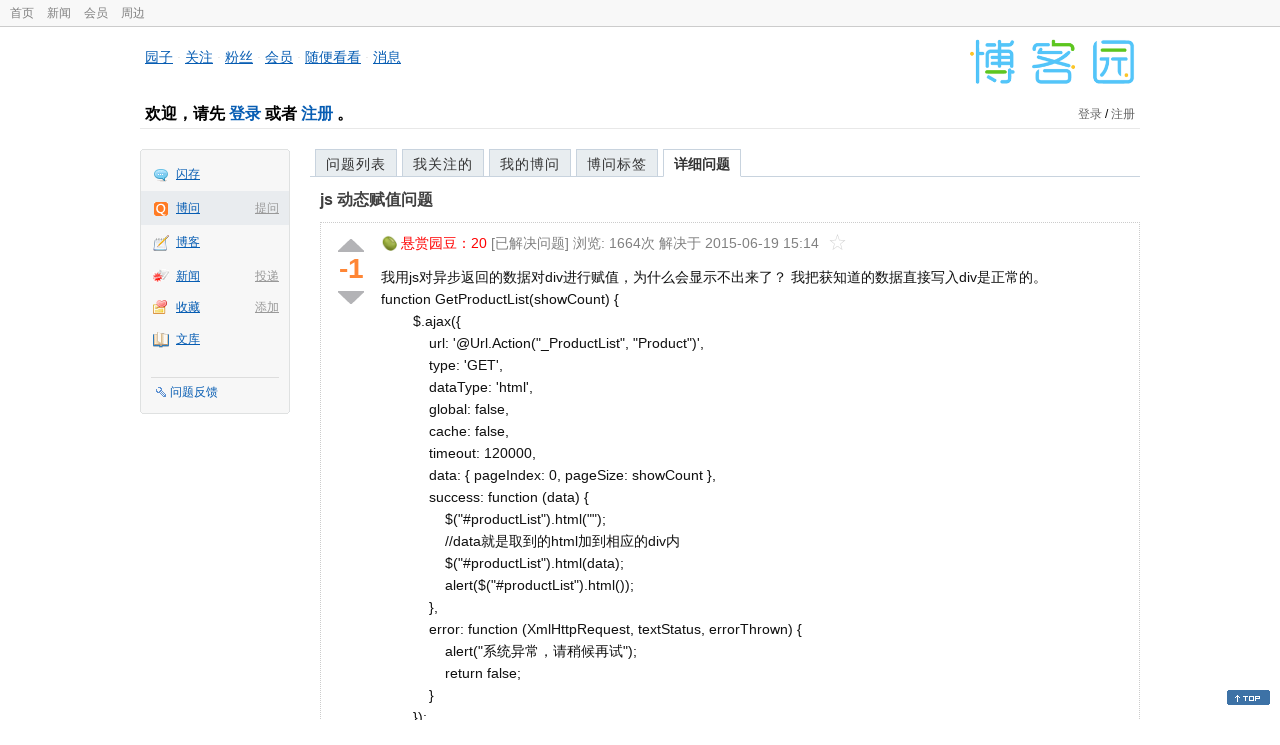

--- FILE ---
content_type: text/html; charset=utf-8
request_url: https://q.cnblogs.com/q/72754
body_size: 8447
content:
<!DOCTYPE html>
<html lang="zh-cn">
<head>
    <meta charset="utf-8" />
    <meta name="viewport" content="width=device-width, initial-scale=1" />
    <title>js 动态赋值问题_已解决_博问_博客园</title>
    <meta name="keywords" content="js 动态赋值问题" />
    <meta name="description" content="我用js对异步返回的数据对div进行赋值，为什么会显示不出来了？&amp;#160;我把获知道的数据直接写入div是正常的。 function&amp;#160;GetProductList(showCount)&amp;#160;{ $.ajax({ " />
    <meta name="renderer" content="webkit">
    <meta name="force-rendering" content="webkit">
        <link rel="canonical" href="https://q.cnblogs.com/q/72754" />
    <link rel="icon" href="https://assets.cnblogs.com/favicon_v3_2.ico" type="image/x-icon" />
    <link href="/bundles/css/common.min.css?v=vOeKAn0T0RPjj2azbHE-wzz-be9rPZGpoR2Xogs_Qlw" rel="stylesheet" />
    
    <link rel="stylesheet" href="//assets.cnblogs.com/highlight/11.4.0/styles/default.min.css" />
    <link href="/bundles/css/detail.min.css?v=EOllelaJQbTTYbga6YrD1ne2i92vgXkA-HGFvo5VPGg" rel="stylesheet" />
    <link href="/bundles/css/zoom.min.css?v=8MvFH_My14imBEMY4CHnFvR2EPGNuLH4eHcxkJHH8bs" rel="stylesheet" />
    

    <script src="//assets.cnblogs.com/script/jquery.js" type="text/javascript"></script>
    <script src="//assets.cnblogs.com/script/json2.js" type="text/javascript"></script>
    <script src="//assets.cnblogs.com/script/paste-upload-image.js"></script>
    <script src="//q-cdn.cnblogs.com/bundles/js/common.min.js" type="text/javascript"></script>
    <script src="//q-cdn.cnblogs.com/bundles/js/external.min.js" type="text/javascript"></script>
    <script src="//q-cdn.cnblogs.com/Component/layer/layer.js" type="text/javascript"></script>
    
    <script src="//assets.cnblogs.com/highlight/11.4.0/highlight.min.js"></script>
    <script src="//q-cdn.cnblogs.com/bundles/js/detail.min.js" type="text/javascript"></script>
    <script src="//q-cdn.cnblogs.com/bundles/js/zoom.min.js" type="text/javascript"></script>
    <script type="text/javascript">
        var qid=72754,isLogined= false,qes_award=20;
        var isself=false;
        var acount=5;
        var dealflag=1;
        var ansid=0,acid=0,commid=0,optype=0;
        var aids="161940,161946,161967,162047,162076";
        var flags = "1";
    </script>

</head>
<body>
    <div id="hd_top" class="clearfix">
        <div id="hd_top_w">
            <a href="//www.cnblogs.com">首页</a>
            <a href="//news.cnblogs.com/">新闻</a>
            <a href="https://cnblogs.vip/">会员</a>
            <a href="https://cnblogs.vip/store">周边</a>
        </div>
    </div>
    <div id="wrapper">
        <div id="header">
            <div id="logo">
                <a href="//www.cnblogs.com"><img src="//assets.cnblogs.com/images/logo/logo20170227.png" alt="logo" style="width:165px;height:55px;" /></a>
            </div>
            <div id="nav_block">
                <a href="//home.cnblogs.com/">园子</a> · <a href="//home.cnblogs.com/followees/">关注</a> · <a href="//home.cnblogs.com/followers/">粉丝</a> ·
                <a href="//home.cnblogs.com/vip">会员</a> · <a href="//home.cnblogs.com/feed/all/">随便看看</a> · <a href="//msg.cnblogs.com/" target="_blank">消息<span id="msg_count"></span></a>
            </div>
            <div class="clear"></div>
            <div id="header_user">
                <div class="topbar-left-logo">
                    <a href="//www.cnblogs.com"><img class="logo" src="/Images/newsite/cnblogs.svg" alt="博客园"></a>
                </div>
                
<h1 id="header_user_left">
        欢迎，请先 <a href="javascript:void(0);" onclick="return login();">登录</a> 或者 <a href="javascript:void(0);" onclick="return register();">注册</a> 。
</h1>
<div id="header_user_right">
        <a href="javascript:void(0);" onclick="return login();">登录</a> / <a href="javascript:void(0);" onclick="return register();">注册</a>
</div>


            </div>
            <div class="clear"></div>
        </div>
        <div id="container">

            <div id="app_bar">
    <p class="app_r_3"></p><p class="app_r_2"></p><p class="app_r_1"></p>
    <div id="app_list_wrapper">
        <ul class="app_list">
                <li class="">
                    <img src="//assets.cnblogs.com/images/ico_ing.gif" alt="" /><a href="https://ing.cnblogs.com/" id="app_ing">闪存</a>
                </li>
                <li class="current">
                            <em><a href="/q/new">提问</a></em>
                    <img src="//assets.cnblogs.com/images/ico_question.gif" alt="" /><a href="/" id="app_List">博问</a>
                </li>
                <li class="">
                    <img src="//assets.cnblogs.com/images/ico_blog.gif" alt="" /><a href="https://home.cnblogs.com/blog/" id="app_blog">博客</a>
                </li>
                <li class="">
                            <em><a href="https://news.cnblogs.com/n/publish">投递</a></em>
                    <img src="//assets.cnblogs.com/images/ico_news.gif" alt="" /><a href="https://home.cnblogs.com/news/" id="app_news">新闻</a>
                </li>
                <li class="">
                            <em><a href="#">添加</a></em>
                    <img src="//assets.cnblogs.com/images/ico_bookmark.gif" alt="" /><a href="https://wz.cnblogs.com/" id="app_wz">收藏</a>
                </li>
                <li class="">
                    <img src="//assets.cnblogs.com/images/ico_kb.gif" alt="" /><a href="https://home.cnblogs.com/kb/" id="app_kb">文库</a>
                </li>
        </ul>
        <div class="app_setting">
            <a href="https://group.cnblogs.com/forum/public/" class="flag_edit" target="_blank">问题反馈</a>
        </div>
    </div>
    <p class="app_r_1"></p><p class="app_r_2"></p><p class="app_r_3"></p>
</div>


            <div id="container_content">

                <div class="main_nav">
                    <ul class="topic_nav_block">
                        <li><a href="/">问题列表</a> </li>
                        <li><a href="/list/MyStarQuestion">我关注的</a> </li>
                        <li><a href="/list/myquestion">我的博问</a> </li>
                        <li><a href="/tag/list">博问标签</a> </li>
                        <li style="display:none;" id="lasttopnav_li"><a href="javascript:void(0);" id="lasttopnav"></a></li>
                    </ul>
                    <div class="clear">
                    </div>
                </div>

                <div id="main">
                    <h1 class="qitem_title" id="q_title"><a href="/q/72754">js 动态赋值问题</a></h1>


<div class="qitem_question qclear">
    <div class="q_digg_bury">
        <span id="q_digg" onclick="q_digg(72754)" class="q_diggit" title="推荐（再次点击取消）">
        </span>
        <span id="q_diggbury_count" class="q_diggbury_count">-1</span>
        <span id="q_bury" onclick="q_bury(72754)" class="q_buryit" title="反对（再次点击取消）">
        </span>
    </div>
    <div class="qitem_item">
        <div class="qitem_publisher">
                <img alt="" src="//assets.cnblogs.com/images/icons/yuandou20170322.png" class="big-coin-icon" />
                <span class="red">悬赏园豆：<span id="question_award">20</span></span>
                <span>[已解决问题] </span>
            <span id="question_view_count"></span>
                    <span>解决于 2015-06-19 15:14 </span>
                <img src="/Images/newsite/question_star_grey.png" alt="" class="question-star" href="javascript:void(0);" onclick="StarQuestion(72754, this)" />
        </div>
        <div id="qes_content" class="q_content">
            <div>我用js对异步返回的数据对div进行赋值，为什么会显示不出来了？&nbsp;我把获知道的数据直接写入div是正常的。</div>
<div>function&nbsp;GetProductList(showCount)&nbsp;{<br />&nbsp;&nbsp;&nbsp;&nbsp;&nbsp;&nbsp;&nbsp;&nbsp;$.ajax({<br />&nbsp;&nbsp;&nbsp;&nbsp;&nbsp;&nbsp;&nbsp;&nbsp;&nbsp;&nbsp;&nbsp;&nbsp;url:&nbsp;'@Url.Action("_ProductList",&nbsp;"Product")',<br />&nbsp;&nbsp;&nbsp;&nbsp;&nbsp;&nbsp;&nbsp;&nbsp;&nbsp;&nbsp;&nbsp;&nbsp;type:&nbsp;'GET',<br />&nbsp;&nbsp;&nbsp;&nbsp;&nbsp;&nbsp;&nbsp;&nbsp;&nbsp;&nbsp;&nbsp;&nbsp;dataType:&nbsp;'html',<br />&nbsp;&nbsp;&nbsp;&nbsp;&nbsp;&nbsp;&nbsp;&nbsp;&nbsp;&nbsp;&nbsp;&nbsp;global:&nbsp;false,<br />&nbsp;&nbsp;&nbsp;&nbsp;&nbsp;&nbsp;&nbsp;&nbsp;&nbsp;&nbsp;&nbsp;&nbsp;cache:&nbsp;false,<br />&nbsp;&nbsp;&nbsp;&nbsp;&nbsp;&nbsp;&nbsp;&nbsp;&nbsp;&nbsp;&nbsp;&nbsp;timeout:&nbsp;120000,<br />&nbsp;&nbsp;&nbsp;&nbsp;&nbsp;&nbsp;&nbsp;&nbsp;&nbsp;&nbsp;&nbsp;&nbsp;data:&nbsp;{&nbsp;pageIndex:&nbsp;0,&nbsp;pageSize:&nbsp;showCount&nbsp;},<br />&nbsp;&nbsp;&nbsp;&nbsp;&nbsp;&nbsp;&nbsp;&nbsp;&nbsp;&nbsp;&nbsp;&nbsp;success:&nbsp;function&nbsp;(data)&nbsp;{<br />&nbsp;&nbsp;&nbsp;&nbsp;&nbsp;&nbsp;&nbsp;&nbsp;&nbsp;&nbsp;&nbsp;&nbsp;&nbsp;&nbsp;&nbsp;&nbsp;$("#productList").html("");<br />&nbsp;&nbsp;&nbsp;&nbsp;&nbsp;&nbsp;&nbsp;&nbsp;&nbsp;&nbsp;&nbsp;&nbsp;&nbsp;&nbsp;&nbsp;&nbsp;//data就是取到的html加到相应的div内<br />&nbsp;&nbsp;&nbsp;&nbsp;&nbsp;&nbsp;&nbsp;&nbsp;&nbsp;&nbsp;&nbsp;&nbsp;&nbsp;&nbsp;&nbsp;&nbsp;$("#productList").html(data);<br />&nbsp;&nbsp;&nbsp;&nbsp;&nbsp;&nbsp;&nbsp;&nbsp;&nbsp;&nbsp;&nbsp;&nbsp;&nbsp;&nbsp;&nbsp;&nbsp;alert($("#productList").html());<br />&nbsp;&nbsp;&nbsp;&nbsp;&nbsp;&nbsp;&nbsp;&nbsp;&nbsp;&nbsp;&nbsp;&nbsp;},<br />&nbsp;&nbsp;&nbsp;&nbsp;&nbsp;&nbsp;&nbsp;&nbsp;&nbsp;&nbsp;&nbsp;&nbsp;error:&nbsp;function&nbsp;(XmlHttpRequest,&nbsp;textStatus,&nbsp;errorThrown)&nbsp;{<br />&nbsp;&nbsp;&nbsp;&nbsp;&nbsp;&nbsp;&nbsp;&nbsp;&nbsp;&nbsp;&nbsp;&nbsp;&nbsp;&nbsp;&nbsp;&nbsp;alert("系统异常，请稍候再试");<br />&nbsp;&nbsp;&nbsp;&nbsp;&nbsp;&nbsp;&nbsp;&nbsp;&nbsp;&nbsp;&nbsp;&nbsp;&nbsp;&nbsp;&nbsp;&nbsp;return&nbsp;false;<br />&nbsp;&nbsp;&nbsp;&nbsp;&nbsp;&nbsp;&nbsp;&nbsp;&nbsp;&nbsp;&nbsp;&nbsp;}<br />&nbsp;&nbsp;&nbsp;&nbsp;&nbsp;&nbsp;&nbsp;&nbsp;});<br />&nbsp;&nbsp;&nbsp;&nbsp;}</div>
        </div>
        <div class="qclear">
            <div id="d_tag" class="lf">
            </div>
            <div class="question_author">
                <a href="/u/noert">
                    <img class="q_avatar" src="//pic.cnblogs.com/face/376827/20211026090632.png" alt="noert的主页" />
                </a>
                <a href="/u/noert" class="bluelink">noert</a>
                <span class="v-split">|</span>
                <a class="graylink" href="/q/faq#qt">初学一级</a>
                <span class="v-split">|</span>
                园豆：<span id="question_user_allscore">34</span><br />
                提问于：2015-06-05 16:29
            </div>
        </div>
        <div class="q_close">
        </div>
        <span id="qCommentSpan"></span>
        <div class="question-comment-editor" style="display:none;" id="qCommentEditor">
            <div>
                <textarea id="qCommentTextarea" class="question-comment-textarea" cols="68" rows="3"
                          placeholder="使用评论向提问者提出修改建议或者询问更多信息,请不要在评论中回答问题。"></textarea>
                <input type="button" class="question-comment-button" id="qCommentPostBtn" onclick="PostQuestionComment(72754)" value="添加评论" />
                <span class="question-comment-tip-hide" id="qComment_tip_hide" href="javascript:void(0);"
                      onclick="ShowQCommentTip()">显示帮助</span>
            </div>
            <div class="question-comment-tip" id="question_comment_tip">
                使用"Ctrl+Enter"可进行快捷提交，评论支持部分 Markdown 语法：[link](http://example.com) _italic_ **bold** `code`。
            </div>
        </div>
    </div>
</div>


<div id="middle-div" class="greendiv qclear">
    <span class="adop">
            <a id="middle-div-up" href="http://q.cnblogs.com/q/72753/" title="上一条博问">&lt;</a>
            <a id="middle-div-down" href="http://q.cnblogs.com/q/72755/" title="下一条博问">&gt;</a>
    </span>
    <span id="middle-div-content"></span>
    <div class="qitme_opt">
        <span id="span_report">
            <a href="javascript:void(0);" class="graylink" onclick="ShareToOther()">分享</a>
            <span id="qitme_opt_tips"></span>
        </span>
        <div class="share-div" id="share_div" style="display: none">
            分享您的问题
            <img src="/Images/newsite/icon_delete.svg" alt="" style="float: right; width: 12px; height:12px;" onclick="HideShareDiv()" />
            <div class="question-link-div">
                <input id="question_link" type="text" />
                <img id="clip_img" onlick="ClipToBoard()" src="/Images/clippy.svg" alt="" title="点击复制到剪贴板" data-clipboard-action="copy" data-clipboard-target="#question_link" style="width: 20px; float: right; margin-top: 5px;" />
            </div>
            <div class="share-component" data-disabled="google,twitter,facebook,diandian,linkedin" data-description="Share.js - 一键分享到微博，QQ空间，腾讯微博，人人，豆瓣"></div>
        </div>
        <script>
            var clipboard = new Clipboard('#clip_img');
            clipboard.on('success', function (e) {
                layer.msg("已复制到剪贴板！");
            });
            clipboard.on('error', function (e) {
                console.log(e);
            });
        </script>
    </div>
</div>


<div id="panelBestAnswer" class="qitem_best_answer qclear">
    <div id="title_red">
        最佳答案
    </div>
    <div id="span_161940" class="qitem_best_answer_inner qclear">
        <div class="q_digg_bury" id="span_best_answer">
            <span class="q_diggit" title="推荐（再次点击取消）" onclick="answerdigg(161940)"></span>
            <span id="answer_diggbury_161940" class="q_diggbury_count">0</span>
            <span class="q_buryit" title="反对（再次点击取消）" onclick="answerbury(161940)"></span>
        </div>
        <div class="qitem_item qclear">
            <div id="a_161940" class="q_content">
<p>看数据对不对，看容器是不是隐藏的。</p>            </div>

            <div id="answer_option_161940">
                <div class="qclear">
                        <div class="lf green">
                            收获园豆：<span class="red">20</span>
                        </div>
                    <div class="answer_author">
                        <a href="/u/humin" class="bluelink">幻天芒</a>
                        <span class="v-split">|</span>
                        <a class="graylink" href="/q/faq#qt">高人七级</a>
                        <span class="v-split">|</span>园豆：37261
                        <span class="v-split">|</span>
                        2015-06-05 16:38
                    </div>
                </div>
            </div>
            <div class="q_answercomm" id="q_answercomm_161940">
                        <div id="c_935290" class="q_answercommlist">
                            <div id="q_answercomm_161940" class="q_comment_body q_content">
<p>数据是正确 的，也没有隐藏，我按F12这个键时数据又出的来。</p>                            </div>
                            <div class="answer_author">
                                <a class="bluelink" href="/u/noert" id="q_a_comment_author_935290">noert</a>
                                <span class="v-split">|</span>
                                园豆：34
                                <a class="graylink" href="/q/faq#qt">(初学一级)</a>
                                <span class="v-split">|</span>
                                2015-06-05 17:20
                            </div>
                        </div>
                        <div id="c_935296" class="q_answercommlist">
                            <div id="q_answercomm_161940" class="q_comment_body q_content">
<p>@noert: 看个F12，一步步跟踪下。确定问题吧。你这段代码看起来没啥问题。</p>                            </div>
                            <div class="answer_author">
                                <a class="bluelink" href="/u/humin" id="q_a_comment_author_935296">幻天芒</a>
                                <span class="v-split">|</span>
                                园豆：37261
                                <a class="graylink" href="/q/faq#qt">(高人七级)</a>
                                <span class="v-split">|</span>
                                2015-06-05 17:22
                            </div>
                        </div>
                        <div id="c_935308" class="q_answercommlist">
                            <div id="q_answercomm_161940" class="q_comment_body q_content">
<p>@幻天芒: 我按F12其他什么都不动，他就可以显示了。</p>                            </div>
                            <div class="answer_author">
                                <a class="bluelink" href="/u/noert" id="q_a_comment_author_935308">noert</a>
                                <span class="v-split">|</span>
                                园豆：34
                                <a class="graylink" href="/q/faq#qt">(初学一级)</a>
                                <span class="v-split">|</span>
                                2015-06-05 17:33
                            </div>
                        </div>
                        <div id="c_935331" class="q_answercommlist">
                            <div id="q_answercomm_161940" class="q_comment_body q_content">
<p>@幻天芒: 所以我一直看不出问题，不动是不是bootstrp的问题。</p>                            </div>
                            <div class="answer_author">
                                <a class="bluelink" href="/u/noert" id="q_a_comment_author_935331">noert</a>
                                <span class="v-split">|</span>
                                园豆：34
                                <a class="graylink" href="/q/faq#qt">(初学一级)</a>
                                <span class="v-split">|</span>
                                2015-06-05 18:01
                            </div>
                        </div>
                        <div id="c_935332" class="q_answercommlist">
                            <div id="q_answercomm_161940" class="q_comment_body q_content">
<p>@幻天芒: 按道理也不是啊。</p>                            </div>
                            <div class="answer_author">
                                <a class="bluelink" href="/u/noert" id="q_a_comment_author_935332">noert</a>
                                <span class="v-split">|</span>
                                园豆：34
                                <a class="graylink" href="/q/faq#qt">(初学一级)</a>
                                <span class="v-split">|</span>
                                2015-06-05 18:02
                            </div>
                        </div>
                        <div id="c_935357" class="q_answercommlist">
                            <div id="q_answercomm_161940" class="q_comment_body q_content">
<p>@noert: 没有完整代码，无法分析。</p>                            </div>
                            <div class="answer_author">
                                <a class="bluelink" href="/u/humin" id="q_a_comment_author_935357">幻天芒</a>
                                <span class="v-split">|</span>
                                园豆：37261
                                <a class="graylink" href="/q/faq#qt">(高人七级)</a>
                                <span class="v-split">|</span>
                                2015-06-05 21:29
                            </div>
                        </div>
                        <div id="c_941388" class="q_answercommlist">
                            <div id="q_answercomm_161940" class="q_comment_body q_content">
<p>@幻天芒: 代码给不了，&nbsp;http://seekyouth.com/Product/ProductList 大神有空你可以帮我看下，点击分页数据确实是加载了，但是样式不对，但是按F12就可以了。</p>                            </div>
                            <div class="answer_author">
                                <a class="bluelink" href="/u/noert" id="q_a_comment_author_941388">noert</a>
                                <span class="v-split">|</span>
                                园豆：34
                                <a class="graylink" href="/q/faq#qt">(初学一级)</a>
                                <span class="v-split">|</span>
                                2015-06-16 18:28
                            </div>
                        </div>
                        <div id="c_941620" class="q_answercommlist">
                            <div id="q_answercomm_161940" class="q_comment_body q_content">
<p>@noert: 你难道没发现你点击分页数据，你的class变化了吗？</p>
<p>正常的时候是：.products-layout .mix-item 。</p>
<p>点分页数据之后是：.products-layout&nbsp;&nbsp;.product</p>                            </div>
                            <div class="answer_author">
                                <a class="bluelink" href="/u/humin" id="q_a_comment_author_941620">幻天芒</a>
                                <span class="v-split">|</span>
                                园豆：37261
                                <a class="graylink" href="/q/faq#qt">(高人七级)</a>
                                <span class="v-split">|</span>
                                2015-06-17 09:57
                            </div>
                        </div>
                        <div id="c_942288" class="q_answercommlist">
                            <div id="q_answercomm_161940" class="q_comment_body q_content">
<p>@幻天芒: 但是我在浏览器吧class改为.products-layout .mix-item 也不见得哦。</p>                            </div>
                            <div class="answer_author">
                                <a class="bluelink" href="/u/noert" id="q_a_comment_author_942288">noert</a>
                                <span class="v-split">|</span>
                                园豆：34
                                <a class="graylink" href="/q/faq#qt">(初学一级)</a>
                                <span class="v-split">|</span>
                                2015-06-18 08:39
                            </div>
                        </div>
                        <div id="c_942302" class="q_answercommlist">
                            <div id="q_answercomm_161940" class="q_comment_body q_content">
<p>@noert: 要一致，我只是说两次的样式不一样，导致了显示效果不一样。</p>                            </div>
                            <div class="answer_author">
                                <a class="bluelink" href="/u/humin" id="q_a_comment_author_942302">幻天芒</a>
                                <span class="v-split">|</span>
                                园豆：37261
                                <a class="graylink" href="/q/faq#qt">(高人七级)</a>
                                <span class="v-split">|</span>
                                2015-06-18 08:57
                            </div>
                        </div>
                        <div id="c_943561" class="q_answercommlist">
                            <div id="q_answercomm_161940" class="q_comment_body q_content">
<p>@幻天芒: 你是对的，他有一个检测，动态追加类为mix-item的div，原来按FF还会动态加载js，被这个困扰了好久。</p>                            </div>
                            <div class="answer_author">
                                <a class="bluelink" href="/u/noert" id="q_a_comment_author_943561">noert</a>
                                <span class="v-split">|</span>
                                园豆：34
                                <a class="graylink" href="/q/faq#qt">(初学一级)</a>
                                <span class="v-split">|</span>
                                2015-06-19 15:14
                            </div>
                        </div>
                        <div id="c_943736" class="q_answercommlist">
                            <div id="q_answercomm_161940" class="q_comment_body q_content">
<p>@noert: 解决了就好！</p>                            </div>
                            <div class="answer_author">
                                <a class="bluelink" href="/u/humin" id="q_a_comment_author_943736">幻天芒</a>
                                <span class="v-split">|</span>
                                园豆：37261
                                <a class="graylink" href="/q/faq#qt">(高人七级)</a>
                                <span class="v-split">|</span>
                                2015-06-19 17:06
                            </div>
                        </div>
            </div>
<div class="commentEditorMD" id="commentMDEditor" style="display: none">
    <div class="markdown-editor-wrapper">
        <ul class="markdownTab">
            <li class="write"><a class="tablinks active" onclick="switchTab(event, 'commentMarkdown', 'answerComment')">编辑文本</a></li>
            <li class="preview"><a class="tablinks" onclick="switchTab(event, 'commentPreview', 'answerComment')">预览</a></li>
        </ul>
        <div id="commentMarkdown" class="answerComment tabcontent" style="display: block;">
            <textarea name="txtComment" id="txtCommentMarkdown" style="display: block;" contenteditable></textarea>
            <div class="toolbar-bottom">
                <a class="attachment" onclick="markdown_image_upload('txtCommentMarkdown'); return false;"></a>
                <span onclick="markdown_image_upload('txtCommentMarkdown'); return false;">上传图片</span>
            </div>
        </div>
        <div id="commentPreview" class="answerComment tabcontent">
            <div name="txtComment" id="txtCommentPreview" class="q_content markdown-preview"></div>
        </div>
    </div>
    <br />
    <input type="button" id="btnAddComment" name="btnAddComment" value="提交评论" />
    <input type="button" id="btnCancleComment" style="margin-top:10px;margin-left:20px;" name="btnAnswerCommentCancle" value="取&nbsp;消" />
    <span style="color:gray">&nbsp; Ctrl+Enter键快速提交</span><span id="answer_id"></span>
    <script>
        var $md_comment_content = $("#txtCommentMarkdown");
        $md_comment_content.pasteUploadImage('www.cnblogs.com');
    </script>
</div>
            <div id="link_answercomment_161940_tinymce" class="anscomment"></div>
        </div>
    </div>
</div>

<!--问题的答案列表开始-->
<div id="panelAnswerList" class="qitem_all_answer qclear">
        <div class="title_green">
                其他回答(4)
        </div>
        <div class="qitem_all_answer_inner qclear">
                <div id="span_161946" class="q_answeritem qclear">
                    <div class="q_digg_bury">
                        <span onclick="answerdigg(161946)" class="q_diggit" title="推荐（再次点击取消）"></span>
                        <span id="answer_diggbury_161946" class="q_diggbury_count">-1</span>
                        <span onclick="answerbury(161946)" class="q_buryit" title="反对（再次点击取消）"></span>
                    </div>
                    <div class="qitem_item qclear">
                        <div id="a_161946" class="q_content">
<p>应该要将data里面的数据组成一个html格式之后才进行复制吧，data应该是 &nbsp; &nbsp; name:{[],[],[]}这样的格式吧，你将整个data进行复制肯定会出错，我觉得你将数据进行循环，然后组成一个html格式，让后赋值进去就行了</p>                        </div>

                        <div id="answer_option_161946">
                            
<div class="q_answeroption">
    <div class="lf">
    </div>
    <div class="answer_author">
        <a href="/u/cmj940306" class="bluelink">cmj940306</a>
        <span class="v-split">|</span>
        园豆：156
        <a class="graylink" href="/q/faq#qt">(初学一级)</a>
        <span class="v-split">|</span>
        2015-06-05 18:32

    </div>
</div>

                        </div>

                        <div class="q_answercomm qclear" id="q_answercomm_161946">

<div id="c_935639" class="q_answercommlist">
    <div class="q_comment_body q_content">
<p>这返回就是分布试图中html格式的代码，不存在你说的情况。</p>    </div>
    <div class="answer_author">
        <a href="javascript:void(0);" id="digg_935639" onclick="DiggComment(935639,'digg')" class="comm-digg bluelink">支持(<span>0</span>)</a>
        <a href="javascript:void(0);" id="bury_935639" onclick="DiggComment(935639,'bury')" class="comm-bury bluelink">反对(<span>0</span>)</a>
        <span class="comment-vote-tips" id="comment_vote_tips_935639"></span>
        <a class="bluelink" href="/u/noert" id="q_a_comment_author_935639">noert</a>
        <span class="v-split">|</span>
        园豆：34
        <a class="graylink" href="/q/faq#qt">(初学一级)</a>
        <span class="v-split">|</span>
        2015-06-07 19:22
    </div>
</div>





                        </div>
<div class="commentEditorMD" id="commentMDEditor" style="display: none">
    <div class="markdown-editor-wrapper">
        <ul class="markdownTab">
            <li class="write"><a class="tablinks active" onclick="switchTab(event, 'commentMarkdown', 'answerComment')">编辑文本</a></li>
            <li class="preview"><a class="tablinks" onclick="switchTab(event, 'commentPreview', 'answerComment')">预览</a></li>
        </ul>
        <div id="commentMarkdown" class="answerComment tabcontent" style="display: block;">
            <textarea name="txtComment" id="txtCommentMarkdown" style="display: block;" contenteditable></textarea>
            <div class="toolbar-bottom">
                <a class="attachment" onclick="markdown_image_upload('txtCommentMarkdown'); return false;"></a>
                <span onclick="markdown_image_upload('txtCommentMarkdown'); return false;">上传图片</span>
            </div>
        </div>
        <div id="commentPreview" class="answerComment tabcontent">
            <div name="txtComment" id="txtCommentPreview" class="q_content markdown-preview"></div>
        </div>
    </div>
    <br />
    <input type="button" id="btnAddComment" name="btnAddComment" value="提交评论" />
    <input type="button" id="btnCancleComment" style="margin-top:10px;margin-left:20px;" name="btnAnswerCommentCancle" value="取&nbsp;消" />
    <span style="color:gray">&nbsp; Ctrl+Enter键快速提交</span><span id="answer_id"></span>
    <script>
        var $md_comment_content = $("#txtCommentMarkdown");
        $md_comment_content.pasteUploadImage('www.cnblogs.com');
    </script>
</div>
                        <div id="link_answercomment_161946_tinymce" class="anscomment"></div>
                    </div>
                </div>
                <div id="span_161967" class="q_answeritem qclear">
                    <div class="q_digg_bury">
                        <span onclick="answerdigg(161967)" class="q_diggit" title="推荐（再次点击取消）"></span>
                        <span id="answer_diggbury_161967" class="q_diggbury_count">-1</span>
                        <span onclick="answerbury(161967)" class="q_buryit" title="反对（再次点击取消）"></span>
                    </div>
                    <div class="qitem_item qclear">
                        <div id="a_161967" class="q_content">
<p>参考这个问题http://q.cnblogs.com/q/68716/</p>                        </div>

                        <div id="answer_option_161967">
                            
<div class="q_answeroption">
    <div class="lf">
    </div>
    <div class="answer_author">
        <a href="/u/wusong" class="bluelink">arg</a>
        <span class="v-split">|</span>
        园豆：1047
        <a class="graylink" href="/q/faq#qt">(小虾三级)</a>
        <span class="v-split">|</span>
        2015-06-06 12:17

    </div>
</div>

                        </div>

                        <div class="q_answercomm qclear" id="q_answercomm_161967">
                        </div>
<div class="commentEditorMD" id="commentMDEditor" style="display: none">
    <div class="markdown-editor-wrapper">
        <ul class="markdownTab">
            <li class="write"><a class="tablinks active" onclick="switchTab(event, 'commentMarkdown', 'answerComment')">编辑文本</a></li>
            <li class="preview"><a class="tablinks" onclick="switchTab(event, 'commentPreview', 'answerComment')">预览</a></li>
        </ul>
        <div id="commentMarkdown" class="answerComment tabcontent" style="display: block;">
            <textarea name="txtComment" id="txtCommentMarkdown" style="display: block;" contenteditable></textarea>
            <div class="toolbar-bottom">
                <a class="attachment" onclick="markdown_image_upload('txtCommentMarkdown'); return false;"></a>
                <span onclick="markdown_image_upload('txtCommentMarkdown'); return false;">上传图片</span>
            </div>
        </div>
        <div id="commentPreview" class="answerComment tabcontent">
            <div name="txtComment" id="txtCommentPreview" class="q_content markdown-preview"></div>
        </div>
    </div>
    <br />
    <input type="button" id="btnAddComment" name="btnAddComment" value="提交评论" />
    <input type="button" id="btnCancleComment" style="margin-top:10px;margin-left:20px;" name="btnAnswerCommentCancle" value="取&nbsp;消" />
    <span style="color:gray">&nbsp; Ctrl+Enter键快速提交</span><span id="answer_id"></span>
    <script>
        var $md_comment_content = $("#txtCommentMarkdown");
        $md_comment_content.pasteUploadImage('www.cnblogs.com');
    </script>
</div>
                        <div id="link_answercomment_161967_tinymce" class="anscomment"></div>
                    </div>
                </div>
                <div id="span_162047" class="q_answeritem qclear">
                    <div class="q_digg_bury">
                        <span onclick="answerdigg(162047)" class="q_diggit" title="推荐（再次点击取消）"></span>
                        <span id="answer_diggbury_162047" class="q_diggbury_count">-1</span>
                        <span onclick="answerbury(162047)" class="q_buryit" title="反对（再次点击取消）"></span>
                    </div>
                    <div class="qitem_item qclear">
                        <div id="a_162047" class="q_content">
<p>success: function (data) {<br />&nbsp;&nbsp;&nbsp;&nbsp;&nbsp;&nbsp;&nbsp;&nbsp;&nbsp;&nbsp;&nbsp;&nbsp;&nbsp;&nbsp;&nbsp; $("#productList").html("");<br />&nbsp;&nbsp;&nbsp;&nbsp;&nbsp;&nbsp;&nbsp;&nbsp;&nbsp;&nbsp;&nbsp;&nbsp;&nbsp;&nbsp;&nbsp; //data就是取到的html加到相应的div内<br />&nbsp;&nbsp;&nbsp;&nbsp;&nbsp;&nbsp;&nbsp;&nbsp;&nbsp;&nbsp;&nbsp;&nbsp;&nbsp;&nbsp;&nbsp; $("#productList").html(data);<br />&nbsp;&nbsp;&nbsp;&nbsp;&nbsp;&nbsp;&nbsp;&nbsp;&nbsp;&nbsp;&nbsp;&nbsp;&nbsp;&nbsp;&nbsp; <span>alert</span>($("#productList").html());<br />&nbsp;&nbsp;&nbsp;&nbsp;&nbsp;&nbsp;&nbsp;&nbsp;&nbsp;&nbsp;&nbsp; }<br /><br />返回的data是object格式的，需要我们把里面的元素给提取出来才可以的，你可以<span>alert</span>(data);看看就知道了。</p>
<p>根据你返回的结果，获取对应值就可以了，下面是我瞎写的，仅供参考。</p>
<p>function(data) {<br />&nbsp;&nbsp; &nbsp;url = data.result.url;<br />}</p>                        </div>

                        <div id="answer_option_162047">
                            
<div class="q_answeroption">
    <div class="lf">
    </div>
    <div class="answer_author">
        <a href="/u/diony" class="bluelink">dinoy</a>
        <span class="v-split">|</span>
        园豆：160
        <a class="graylink" href="/q/faq#qt">(初学一级)</a>
        <span class="v-split">|</span>
        2015-06-08 16:31

    </div>
</div>

                        </div>

                        <div class="q_answercomm qclear" id="q_answercomm_162047">

<div id="c_941439" class="q_answercommlist">
    <div class="q_comment_body q_content">
<p>数据是加载上去了，但就是样式的问题。</p>    </div>
    <div class="answer_author">
        <a href="javascript:void(0);" id="digg_941439" onclick="DiggComment(941439,'digg')" class="comm-digg bluelink">支持(<span>0</span>)</a>
        <a href="javascript:void(0);" id="bury_941439" onclick="DiggComment(941439,'bury')" class="comm-bury bluelink">反对(<span>0</span>)</a>
        <span class="comment-vote-tips" id="comment_vote_tips_941439"></span>
        <a class="bluelink" href="/u/noert" id="q_a_comment_author_941439">noert</a>
        <span class="v-split">|</span>
        园豆：34
        <a class="graylink" href="/q/faq#qt">(初学一级)</a>
        <span class="v-split">|</span>
        2015-06-16 21:09
    </div>
</div>





                        </div>
<div class="commentEditorMD" id="commentMDEditor" style="display: none">
    <div class="markdown-editor-wrapper">
        <ul class="markdownTab">
            <li class="write"><a class="tablinks active" onclick="switchTab(event, 'commentMarkdown', 'answerComment')">编辑文本</a></li>
            <li class="preview"><a class="tablinks" onclick="switchTab(event, 'commentPreview', 'answerComment')">预览</a></li>
        </ul>
        <div id="commentMarkdown" class="answerComment tabcontent" style="display: block;">
            <textarea name="txtComment" id="txtCommentMarkdown" style="display: block;" contenteditable></textarea>
            <div class="toolbar-bottom">
                <a class="attachment" onclick="markdown_image_upload('txtCommentMarkdown'); return false;"></a>
                <span onclick="markdown_image_upload('txtCommentMarkdown'); return false;">上传图片</span>
            </div>
        </div>
        <div id="commentPreview" class="answerComment tabcontent">
            <div name="txtComment" id="txtCommentPreview" class="q_content markdown-preview"></div>
        </div>
    </div>
    <br />
    <input type="button" id="btnAddComment" name="btnAddComment" value="提交评论" />
    <input type="button" id="btnCancleComment" style="margin-top:10px;margin-left:20px;" name="btnAnswerCommentCancle" value="取&nbsp;消" />
    <span style="color:gray">&nbsp; Ctrl+Enter键快速提交</span><span id="answer_id"></span>
    <script>
        var $md_comment_content = $("#txtCommentMarkdown");
        $md_comment_content.pasteUploadImage('www.cnblogs.com');
    </script>
</div>
                        <div id="link_answercomment_162047_tinymce" class="anscomment"></div>
                    </div>
                </div>
                <div id="span_162076" class="q_answeritem qclear">
                    <div class="q_digg_bury">
                        <span onclick="answerdigg(162076)" class="q_diggit" title="推荐（再次点击取消）"></span>
                        <span id="answer_diggbury_162076" class="q_diggbury_count">-1</span>
                        <span onclick="answerbury(162076)" class="q_buryit" title="反对（再次点击取消）"></span>
                    </div>
                    <div class="qitem_item qclear">
                        <div id="a_162076" class="q_content">
<p>你先清空一下 在添加</p>                        </div>

                        <div id="answer_option_162076">
                            
<div class="q_answeroption">
    <div class="lf">
    </div>
    <div class="answer_author">
        <a href="/u/shachangdianbing" class="bluelink">Aiolos丶M</a>
        <span class="v-split">|</span>
        园豆：353
        <a class="graylink" href="/q/faq#qt">(菜鸟二级)</a>
        <span class="v-split">|</span>
        2015-06-08 21:11

    </div>
</div>

                        </div>

                        <div class="q_answercomm qclear" id="q_answercomm_162076">
                        </div>
<div class="commentEditorMD" id="commentMDEditor" style="display: none">
    <div class="markdown-editor-wrapper">
        <ul class="markdownTab">
            <li class="write"><a class="tablinks active" onclick="switchTab(event, 'commentMarkdown', 'answerComment')">编辑文本</a></li>
            <li class="preview"><a class="tablinks" onclick="switchTab(event, 'commentPreview', 'answerComment')">预览</a></li>
        </ul>
        <div id="commentMarkdown" class="answerComment tabcontent" style="display: block;">
            <textarea name="txtComment" id="txtCommentMarkdown" style="display: block;" contenteditable></textarea>
            <div class="toolbar-bottom">
                <a class="attachment" onclick="markdown_image_upload('txtCommentMarkdown'); return false;"></a>
                <span onclick="markdown_image_upload('txtCommentMarkdown'); return false;">上传图片</span>
            </div>
        </div>
        <div id="commentPreview" class="answerComment tabcontent">
            <div name="txtComment" id="txtCommentPreview" class="q_content markdown-preview"></div>
        </div>
    </div>
    <br />
    <input type="button" id="btnAddComment" name="btnAddComment" value="提交评论" />
    <input type="button" id="btnCancleComment" style="margin-top:10px;margin-left:20px;" name="btnAnswerCommentCancle" value="取&nbsp;消" />
    <span style="color:gray">&nbsp; Ctrl+Enter键快速提交</span><span id="answer_id"></span>
    <script>
        var $md_comment_content = $("#txtCommentMarkdown");
        $md_comment_content.pasteUploadImage('www.cnblogs.com');
    </script>
</div>
                        <div id="link_answercomment_162076_tinymce" class="anscomment"></div>
                    </div>
                </div>
        </div>
</div>


<div id="btnendqes">
    <input type="button" id="btn_endquestion" title="选择一个最佳答案，并且分配悬赏园豆给回答者" value="确认结帖" />
    <input type="button" id="btn_back" onclick="CancelEndQuestion()" title="取消结帖" value="取消结帖" />
</div>
<!--问题的答案列表结束-->
<!-- 编辑器开始 -->
<span id="clearAnswerAutoSave" onclick="ClearDraft()">清除回答草稿</span>
    <div>
        &nbsp;&nbsp;&nbsp;您需要<a onclick="return jutil.cnblogs.login();" href="javascript:void(0);">登录</a>以后才能回答，未注册用户请先<a onclick="return jutil.cnblogs.register();" href="javascript:void(0);">注册</a>。
    </div>
<script>hljs.initHighlightingOnLoad();</script>
<!-- 编辑器结束 -->

    <div id="unit_q1">
        <a href="https://dis.chatdesks.cn/chatdesk/jmcnblogs.html" target="_blank"><img src="https://img2024.cnblogs.com/blog/35695/202601/35695-20260109212056839-709769539.jpg"></a>
    </div>

                </div>

                <div id="right_sidebar">
                    
                </div>
                <div class="clear"></div>
            </div>
            <div class="clear"></div>
        </div>
        <div id="footer">
            <a href="https://about.cnblogs.com">关于博客园</a><a href="https://about.cnblogs.com/contact">联系我们</a><a href="https://about.cnblogs.com/bd">商务合作</a>©2004-2026<a href="http://www.cnblogs.com">博客园</a><span id="powered_by">Powered by .NET on Kubernetes</span><span id="profiler_footer"></span>
        </div>
    </div>
    <script type="text/javascript">
        (function(c,l,a,r,i,t,y){
            c[a]=c[a]||function(){(c[a].q=c[a].q||[]).push(arguments)};
            t=l.createElement(r);t.async=1;t.src="https://www.clarity.ms/tag/"+i;
            y=l.getElementsByTagName(r)[0];y.parentNode.insertBefore(t,y);
        })(window, document, "clarity", "script", "l82i9eu4no");
    </script>
</body>
</html>
